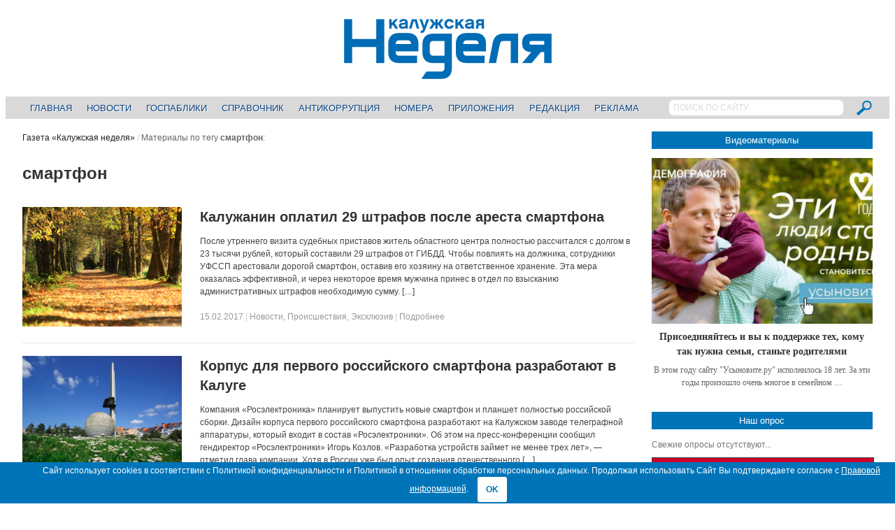

--- FILE ---
content_type: text/html; charset=UTF-8
request_url: https://nedelya40.ru/tags/smartfon/
body_size: 12612
content:
<!DOCTYPE html>
<!--[if IE 7]>
<html class="ie ie7 no-js" lang="ru-RU">
<![endif]-->
<!--[if IE 8]>
<html class="ie ie8 no-js" lang="ru-RU">
<![endif]-->
<!--[if !(IE 7) | !(IE 8)  ]><!-->
<html class="no-js" lang="ru-RU">
<!--<![endif]-->
<head>

<!-- Yandex.Metrika counter -->
<script type="text/javascript" > (function(m,e,t,r,i,k,a){m[i]=m[i]||function(){(m[i].a=m[i].a||[]).push(arguments)}; m[i].l=1*new Date();k=e.createElement(t),a=e.getElementsByTagName(t)[0],k.async=1,k.src=r,a.parentNode.insertBefore(k,a)}) (window, document, "script", "https://mc.yandex.ru/metrika/tag.js", "ym"); ym(22682836, "init", { clickmap:true, trackLinks:true, accurateTrackBounce:true, webvisor:true }); </script> <noscript><div><img src="https://mc.yandex.ru/watch/22682836" style="position:absolute; left:-9999px;" alt="" /></div></noscript>
<!-- /Yandex.Metrika counter -->

<!--LiveInternet counter-->
<script>
new Image().src = "//counter.yadro.ru/hit?r"+
escape(document.referrer)+((typeof(screen)=="undefined")?"":
";s"+screen.width+"*"+screen.height+"*"+(screen.colorDepth?
screen.colorDepth:screen.pixelDepth))+";u"+escape(document.URL)+
";h"+escape(document.title.substring(0,150))+
";"+Math.random();
</script>
<!--/LiveInternet-->

<!--StatMedia counter-->
<script type="text/javascript">
	(function (w, d, c) {
		(w[c] = w[c] || []).push(function () {
			try {
				w.statmedia = new StatMedia({ 'id': 51592 });
			} catch ( e ) {}
		});
		var p = d.createElement('script');
		p.type = 'text/javascript';
		p.async = true;
		p.src = 'https://stat.media/sm.js';
		var s = d.getElementsByTagName('script')[0];
		s.parentNode.insertBefore(p, s);
	})(window, document, '__statmedia_callbacks');
</script>
<!--/StatMedia counter-->

<meta charset="UTF-8" />
<meta name="viewport" content="width=device-width, initial-scale=1, maximum-scale=1" />
<title>смартфон &mdash; Газета «Калужская неделя»</title>
<link rel="profile" href="http://gmpg.org/xfn/11" />
<link rel="pingback" href="https://nedelya40.ru/xmlrpc.php" />
<link rel="shortcut icon" href="/wp-content/themes/newsplus/images/favicon.svg" type="image/x-icon">
<link rel="image_src" href="https://nedelya40.ru/wp-content/uploads/2022/08/1661174982361.png" /><link rel="apple-touch-icon" href="https://nedelya40.ru/wp-content/uploads/2022/08/1661174982361.png" /><meta name='robots' content='index, follow, max-image-preview:large, max-snippet:-1, max-video-preview:-1' />

	<!-- This site is optimized with the Yoast SEO plugin v20.8 - https://yoast.com/wordpress/plugins/seo/ -->
	<link rel="canonical" href="https://nedelya40.ru/tags/smartfon/" />
	<meta property="og:locale" content="ru_RU" />
	<meta property="og:type" content="article" />
	<meta property="og:title" content="смартфон &mdash; Газета «Калужская неделя»" />
	<meta property="og:url" content="https://nedelya40.ru/tags/smartfon/" />
	<meta property="og:site_name" content="Газета «Калужская неделя»" />
	<meta property="og:image" content="http://nedelya40.ru/wp-content/uploads/2016/05/dfc1008286e291c38254.jpg" />
	<script type="application/ld+json" class="yoast-schema-graph">{"@context":"https://schema.org","@graph":[{"@type":"CollectionPage","@id":"https://nedelya40.ru/tags/smartfon/","url":"https://nedelya40.ru/tags/smartfon/","name":"смартфон &mdash; Газета «Калужская неделя»","isPartOf":{"@id":"https://nedelya40.ru/#website"},"primaryImageOfPage":{"@id":"https://nedelya40.ru/tags/smartfon/#primaryimage"},"image":{"@id":"https://nedelya40.ru/tags/smartfon/#primaryimage"},"thumbnailUrl":"https://nedelya40.ru/wp-content/uploads/2022/08/1661174982361.png","inLanguage":"ru-RU"},{"@type":"ImageObject","inLanguage":"ru-RU","@id":"https://nedelya40.ru/tags/smartfon/#primaryimage","url":"https://nedelya40.ru/wp-content/uploads/2022/08/1661174982361.png","contentUrl":"https://nedelya40.ru/wp-content/uploads/2022/08/1661174982361.png","width":1315,"height":895},{"@type":"WebSite","@id":"https://nedelya40.ru/#website","url":"https://nedelya40.ru/","name":"Газета «Калужская неделя»","description":"","potentialAction":[{"@type":"SearchAction","target":{"@type":"EntryPoint","urlTemplate":"https://nedelya40.ru/?s={search_term_string}"},"query-input":"required name=search_term_string"}],"inLanguage":"ru-RU"}]}</script>
	<!-- / Yoast SEO plugin. -->


<link rel="alternate" type="application/rss+xml" title="Газета «Калужская неделя» &raquo; Лента" href="https://nedelya40.ru/feed/" />
<link rel="alternate" type="application/rss+xml" title="Газета «Калужская неделя» &raquo; Лента комментариев" href="https://nedelya40.ru/comments/feed/" />
<link rel="alternate" type="application/rss+xml" title="Газета «Калужская неделя» &raquo; Лента метки смартфон" href="https://nedelya40.ru/tags/smartfon/feed/" />
<script type="text/javascript">
/* <![CDATA[ */
window._wpemojiSettings = {"baseUrl":"https:\/\/s.w.org\/images\/core\/emoji\/15.0.3\/72x72\/","ext":".png","svgUrl":"https:\/\/s.w.org\/images\/core\/emoji\/15.0.3\/svg\/","svgExt":".svg","source":{"concatemoji":"https:\/\/nedelya40.ru\/wp-includes\/js\/wp-emoji-release.min.js?ver=6.6.4"}};
/*! This file is auto-generated */
!function(i,n){var o,s,e;function c(e){try{var t={supportTests:e,timestamp:(new Date).valueOf()};sessionStorage.setItem(o,JSON.stringify(t))}catch(e){}}function p(e,t,n){e.clearRect(0,0,e.canvas.width,e.canvas.height),e.fillText(t,0,0);var t=new Uint32Array(e.getImageData(0,0,e.canvas.width,e.canvas.height).data),r=(e.clearRect(0,0,e.canvas.width,e.canvas.height),e.fillText(n,0,0),new Uint32Array(e.getImageData(0,0,e.canvas.width,e.canvas.height).data));return t.every(function(e,t){return e===r[t]})}function u(e,t,n){switch(t){case"flag":return n(e,"\ud83c\udff3\ufe0f\u200d\u26a7\ufe0f","\ud83c\udff3\ufe0f\u200b\u26a7\ufe0f")?!1:!n(e,"\ud83c\uddfa\ud83c\uddf3","\ud83c\uddfa\u200b\ud83c\uddf3")&&!n(e,"\ud83c\udff4\udb40\udc67\udb40\udc62\udb40\udc65\udb40\udc6e\udb40\udc67\udb40\udc7f","\ud83c\udff4\u200b\udb40\udc67\u200b\udb40\udc62\u200b\udb40\udc65\u200b\udb40\udc6e\u200b\udb40\udc67\u200b\udb40\udc7f");case"emoji":return!n(e,"\ud83d\udc26\u200d\u2b1b","\ud83d\udc26\u200b\u2b1b")}return!1}function f(e,t,n){var r="undefined"!=typeof WorkerGlobalScope&&self instanceof WorkerGlobalScope?new OffscreenCanvas(300,150):i.createElement("canvas"),a=r.getContext("2d",{willReadFrequently:!0}),o=(a.textBaseline="top",a.font="600 32px Arial",{});return e.forEach(function(e){o[e]=t(a,e,n)}),o}function t(e){var t=i.createElement("script");t.src=e,t.defer=!0,i.head.appendChild(t)}"undefined"!=typeof Promise&&(o="wpEmojiSettingsSupports",s=["flag","emoji"],n.supports={everything:!0,everythingExceptFlag:!0},e=new Promise(function(e){i.addEventListener("DOMContentLoaded",e,{once:!0})}),new Promise(function(t){var n=function(){try{var e=JSON.parse(sessionStorage.getItem(o));if("object"==typeof e&&"number"==typeof e.timestamp&&(new Date).valueOf()<e.timestamp+604800&&"object"==typeof e.supportTests)return e.supportTests}catch(e){}return null}();if(!n){if("undefined"!=typeof Worker&&"undefined"!=typeof OffscreenCanvas&&"undefined"!=typeof URL&&URL.createObjectURL&&"undefined"!=typeof Blob)try{var e="postMessage("+f.toString()+"("+[JSON.stringify(s),u.toString(),p.toString()].join(",")+"));",r=new Blob([e],{type:"text/javascript"}),a=new Worker(URL.createObjectURL(r),{name:"wpTestEmojiSupports"});return void(a.onmessage=function(e){c(n=e.data),a.terminate(),t(n)})}catch(e){}c(n=f(s,u,p))}t(n)}).then(function(e){for(var t in e)n.supports[t]=e[t],n.supports.everything=n.supports.everything&&n.supports[t],"flag"!==t&&(n.supports.everythingExceptFlag=n.supports.everythingExceptFlag&&n.supports[t]);n.supports.everythingExceptFlag=n.supports.everythingExceptFlag&&!n.supports.flag,n.DOMReady=!1,n.readyCallback=function(){n.DOMReady=!0}}).then(function(){return e}).then(function(){var e;n.supports.everything||(n.readyCallback(),(e=n.source||{}).concatemoji?t(e.concatemoji):e.wpemoji&&e.twemoji&&(t(e.twemoji),t(e.wpemoji)))}))}((window,document),window._wpemojiSettings);
/* ]]> */
</script>
<link rel='stylesheet' id='newsplus-shortcodes-css' href='https://nedelya40.ru/wp-content/plugins/newsplus-shortcodes/assets/css/newsplus-shortcodes.css?ver=6.6.4' type='text/css' media='all' />
<style id='wp-emoji-styles-inline-css' type='text/css'>

	img.wp-smiley, img.emoji {
		display: inline !important;
		border: none !important;
		box-shadow: none !important;
		height: 1em !important;
		width: 1em !important;
		margin: 0 0.07em !important;
		vertical-align: -0.1em !important;
		background: none !important;
		padding: 0 !important;
	}
</style>
<link rel='stylesheet' id='wp-block-library-css' href='https://nedelya40.ru/wp-includes/css/dist/block-library/style.min.css?ver=6.6.4' type='text/css' media='all' />
<style id='classic-theme-styles-inline-css' type='text/css'>
/*! This file is auto-generated */
.wp-block-button__link{color:#fff;background-color:#32373c;border-radius:9999px;box-shadow:none;text-decoration:none;padding:calc(.667em + 2px) calc(1.333em + 2px);font-size:1.125em}.wp-block-file__button{background:#32373c;color:#fff;text-decoration:none}
</style>
<style id='global-styles-inline-css' type='text/css'>
:root{--wp--preset--aspect-ratio--square: 1;--wp--preset--aspect-ratio--4-3: 4/3;--wp--preset--aspect-ratio--3-4: 3/4;--wp--preset--aspect-ratio--3-2: 3/2;--wp--preset--aspect-ratio--2-3: 2/3;--wp--preset--aspect-ratio--16-9: 16/9;--wp--preset--aspect-ratio--9-16: 9/16;--wp--preset--color--black: #000000;--wp--preset--color--cyan-bluish-gray: #abb8c3;--wp--preset--color--white: #ffffff;--wp--preset--color--pale-pink: #f78da7;--wp--preset--color--vivid-red: #cf2e2e;--wp--preset--color--luminous-vivid-orange: #ff6900;--wp--preset--color--luminous-vivid-amber: #fcb900;--wp--preset--color--light-green-cyan: #7bdcb5;--wp--preset--color--vivid-green-cyan: #00d084;--wp--preset--color--pale-cyan-blue: #8ed1fc;--wp--preset--color--vivid-cyan-blue: #0693e3;--wp--preset--color--vivid-purple: #9b51e0;--wp--preset--gradient--vivid-cyan-blue-to-vivid-purple: linear-gradient(135deg,rgba(6,147,227,1) 0%,rgb(155,81,224) 100%);--wp--preset--gradient--light-green-cyan-to-vivid-green-cyan: linear-gradient(135deg,rgb(122,220,180) 0%,rgb(0,208,130) 100%);--wp--preset--gradient--luminous-vivid-amber-to-luminous-vivid-orange: linear-gradient(135deg,rgba(252,185,0,1) 0%,rgba(255,105,0,1) 100%);--wp--preset--gradient--luminous-vivid-orange-to-vivid-red: linear-gradient(135deg,rgba(255,105,0,1) 0%,rgb(207,46,46) 100%);--wp--preset--gradient--very-light-gray-to-cyan-bluish-gray: linear-gradient(135deg,rgb(238,238,238) 0%,rgb(169,184,195) 100%);--wp--preset--gradient--cool-to-warm-spectrum: linear-gradient(135deg,rgb(74,234,220) 0%,rgb(151,120,209) 20%,rgb(207,42,186) 40%,rgb(238,44,130) 60%,rgb(251,105,98) 80%,rgb(254,248,76) 100%);--wp--preset--gradient--blush-light-purple: linear-gradient(135deg,rgb(255,206,236) 0%,rgb(152,150,240) 100%);--wp--preset--gradient--blush-bordeaux: linear-gradient(135deg,rgb(254,205,165) 0%,rgb(254,45,45) 50%,rgb(107,0,62) 100%);--wp--preset--gradient--luminous-dusk: linear-gradient(135deg,rgb(255,203,112) 0%,rgb(199,81,192) 50%,rgb(65,88,208) 100%);--wp--preset--gradient--pale-ocean: linear-gradient(135deg,rgb(255,245,203) 0%,rgb(182,227,212) 50%,rgb(51,167,181) 100%);--wp--preset--gradient--electric-grass: linear-gradient(135deg,rgb(202,248,128) 0%,rgb(113,206,126) 100%);--wp--preset--gradient--midnight: linear-gradient(135deg,rgb(2,3,129) 0%,rgb(40,116,252) 100%);--wp--preset--font-size--small: 13px;--wp--preset--font-size--medium: 20px;--wp--preset--font-size--large: 36px;--wp--preset--font-size--x-large: 42px;--wp--preset--spacing--20: 0.44rem;--wp--preset--spacing--30: 0.67rem;--wp--preset--spacing--40: 1rem;--wp--preset--spacing--50: 1.5rem;--wp--preset--spacing--60: 2.25rem;--wp--preset--spacing--70: 3.38rem;--wp--preset--spacing--80: 5.06rem;--wp--preset--shadow--natural: 6px 6px 9px rgba(0, 0, 0, 0.2);--wp--preset--shadow--deep: 12px 12px 50px rgba(0, 0, 0, 0.4);--wp--preset--shadow--sharp: 6px 6px 0px rgba(0, 0, 0, 0.2);--wp--preset--shadow--outlined: 6px 6px 0px -3px rgba(255, 255, 255, 1), 6px 6px rgba(0, 0, 0, 1);--wp--preset--shadow--crisp: 6px 6px 0px rgba(0, 0, 0, 1);}:where(.is-layout-flex){gap: 0.5em;}:where(.is-layout-grid){gap: 0.5em;}body .is-layout-flex{display: flex;}.is-layout-flex{flex-wrap: wrap;align-items: center;}.is-layout-flex > :is(*, div){margin: 0;}body .is-layout-grid{display: grid;}.is-layout-grid > :is(*, div){margin: 0;}:where(.wp-block-columns.is-layout-flex){gap: 2em;}:where(.wp-block-columns.is-layout-grid){gap: 2em;}:where(.wp-block-post-template.is-layout-flex){gap: 1.25em;}:where(.wp-block-post-template.is-layout-grid){gap: 1.25em;}.has-black-color{color: var(--wp--preset--color--black) !important;}.has-cyan-bluish-gray-color{color: var(--wp--preset--color--cyan-bluish-gray) !important;}.has-white-color{color: var(--wp--preset--color--white) !important;}.has-pale-pink-color{color: var(--wp--preset--color--pale-pink) !important;}.has-vivid-red-color{color: var(--wp--preset--color--vivid-red) !important;}.has-luminous-vivid-orange-color{color: var(--wp--preset--color--luminous-vivid-orange) !important;}.has-luminous-vivid-amber-color{color: var(--wp--preset--color--luminous-vivid-amber) !important;}.has-light-green-cyan-color{color: var(--wp--preset--color--light-green-cyan) !important;}.has-vivid-green-cyan-color{color: var(--wp--preset--color--vivid-green-cyan) !important;}.has-pale-cyan-blue-color{color: var(--wp--preset--color--pale-cyan-blue) !important;}.has-vivid-cyan-blue-color{color: var(--wp--preset--color--vivid-cyan-blue) !important;}.has-vivid-purple-color{color: var(--wp--preset--color--vivid-purple) !important;}.has-black-background-color{background-color: var(--wp--preset--color--black) !important;}.has-cyan-bluish-gray-background-color{background-color: var(--wp--preset--color--cyan-bluish-gray) !important;}.has-white-background-color{background-color: var(--wp--preset--color--white) !important;}.has-pale-pink-background-color{background-color: var(--wp--preset--color--pale-pink) !important;}.has-vivid-red-background-color{background-color: var(--wp--preset--color--vivid-red) !important;}.has-luminous-vivid-orange-background-color{background-color: var(--wp--preset--color--luminous-vivid-orange) !important;}.has-luminous-vivid-amber-background-color{background-color: var(--wp--preset--color--luminous-vivid-amber) !important;}.has-light-green-cyan-background-color{background-color: var(--wp--preset--color--light-green-cyan) !important;}.has-vivid-green-cyan-background-color{background-color: var(--wp--preset--color--vivid-green-cyan) !important;}.has-pale-cyan-blue-background-color{background-color: var(--wp--preset--color--pale-cyan-blue) !important;}.has-vivid-cyan-blue-background-color{background-color: var(--wp--preset--color--vivid-cyan-blue) !important;}.has-vivid-purple-background-color{background-color: var(--wp--preset--color--vivid-purple) !important;}.has-black-border-color{border-color: var(--wp--preset--color--black) !important;}.has-cyan-bluish-gray-border-color{border-color: var(--wp--preset--color--cyan-bluish-gray) !important;}.has-white-border-color{border-color: var(--wp--preset--color--white) !important;}.has-pale-pink-border-color{border-color: var(--wp--preset--color--pale-pink) !important;}.has-vivid-red-border-color{border-color: var(--wp--preset--color--vivid-red) !important;}.has-luminous-vivid-orange-border-color{border-color: var(--wp--preset--color--luminous-vivid-orange) !important;}.has-luminous-vivid-amber-border-color{border-color: var(--wp--preset--color--luminous-vivid-amber) !important;}.has-light-green-cyan-border-color{border-color: var(--wp--preset--color--light-green-cyan) !important;}.has-vivid-green-cyan-border-color{border-color: var(--wp--preset--color--vivid-green-cyan) !important;}.has-pale-cyan-blue-border-color{border-color: var(--wp--preset--color--pale-cyan-blue) !important;}.has-vivid-cyan-blue-border-color{border-color: var(--wp--preset--color--vivid-cyan-blue) !important;}.has-vivid-purple-border-color{border-color: var(--wp--preset--color--vivid-purple) !important;}.has-vivid-cyan-blue-to-vivid-purple-gradient-background{background: var(--wp--preset--gradient--vivid-cyan-blue-to-vivid-purple) !important;}.has-light-green-cyan-to-vivid-green-cyan-gradient-background{background: var(--wp--preset--gradient--light-green-cyan-to-vivid-green-cyan) !important;}.has-luminous-vivid-amber-to-luminous-vivid-orange-gradient-background{background: var(--wp--preset--gradient--luminous-vivid-amber-to-luminous-vivid-orange) !important;}.has-luminous-vivid-orange-to-vivid-red-gradient-background{background: var(--wp--preset--gradient--luminous-vivid-orange-to-vivid-red) !important;}.has-very-light-gray-to-cyan-bluish-gray-gradient-background{background: var(--wp--preset--gradient--very-light-gray-to-cyan-bluish-gray) !important;}.has-cool-to-warm-spectrum-gradient-background{background: var(--wp--preset--gradient--cool-to-warm-spectrum) !important;}.has-blush-light-purple-gradient-background{background: var(--wp--preset--gradient--blush-light-purple) !important;}.has-blush-bordeaux-gradient-background{background: var(--wp--preset--gradient--blush-bordeaux) !important;}.has-luminous-dusk-gradient-background{background: var(--wp--preset--gradient--luminous-dusk) !important;}.has-pale-ocean-gradient-background{background: var(--wp--preset--gradient--pale-ocean) !important;}.has-electric-grass-gradient-background{background: var(--wp--preset--gradient--electric-grass) !important;}.has-midnight-gradient-background{background: var(--wp--preset--gradient--midnight) !important;}.has-small-font-size{font-size: var(--wp--preset--font-size--small) !important;}.has-medium-font-size{font-size: var(--wp--preset--font-size--medium) !important;}.has-large-font-size{font-size: var(--wp--preset--font-size--large) !important;}.has-x-large-font-size{font-size: var(--wp--preset--font-size--x-large) !important;}
:where(.wp-block-post-template.is-layout-flex){gap: 1.25em;}:where(.wp-block-post-template.is-layout-grid){gap: 1.25em;}
:where(.wp-block-columns.is-layout-flex){gap: 2em;}:where(.wp-block-columns.is-layout-grid){gap: 2em;}
:root :where(.wp-block-pullquote){font-size: 1.5em;line-height: 1.6;}
</style>
<link rel='stylesheet' id='contact-form-7-css' href='https://nedelya40.ru/wp-content/plugins/contact-form-7/includes/css/styles.css?ver=5.7.6' type='text/css' media='all' />
<link rel='stylesheet' id='cookie-bar-css-css' href='https://nedelya40.ru/wp-content/plugins/cookie-bar/css/cookie-bar.css?ver=6.6.4' type='text/css' media='all' />
<link rel='stylesheet' id='wp-polls-css' href='https://nedelya40.ru/wp-content/plugins/wp-polls/polls-css.css?ver=2.77.2' type='text/css' media='all' />
<style id='wp-polls-inline-css' type='text/css'>
.wp-polls .pollbar {
	margin: 1px;
	font-size: 4px;
	line-height: 6px;
	height: 6px;
	background: #0074B8;
	border: 1px solid #0074B8;
}

</style>
<link rel='stylesheet' id='fancybox-css' href='https://nedelya40.ru/wp-content/plugins/easy-fancybox/fancybox/1.5.4/jquery.fancybox.min.css?ver=6.6.4' type='text/css' media='screen' />
<link rel='stylesheet' id='newsplus-style-css' href='https://nedelya40.ru/wp-content/themes/newsplus/style.css?ver=6.6.4' type='text/css' media='all' />
<!--[if lt IE 9]>
<link rel='stylesheet' id='newsplus-ie-css' href='https://nedelya40.ru/wp-content/themes/newsplus/css/ie.css?ver=6.6.4' type='text/css' media='all' />
<![endif]-->
<link rel='stylesheet' id='newsplus-responsive-css' href='https://nedelya40.ru/wp-content/themes/newsplus/responsive.css?ver=6.6.4' type='text/css' media='all' />
<link rel='stylesheet' id='prettyphoto-css' href='https://nedelya40.ru/wp-content/themes/newsplus/css/prettyPhoto.css?ver=6.6.4' type='text/css' media='all' />
<link rel='stylesheet' id='newsplus-user-css' href='https://nedelya40.ru/wp-content/themes/newsplus/user.css?ver=20260118' type='text/css' media='all' />
<script type="text/javascript" src="https://nedelya40.ru/wp-includes/js/jquery/jquery.min.js?ver=3.7.1" id="jquery-core-js"></script>
<script type="text/javascript" src="https://nedelya40.ru/wp-includes/js/jquery/jquery-migrate.min.js?ver=3.4.1" id="jquery-migrate-js"></script>
<script type="text/javascript" src="https://nedelya40.ru/wp-content/plugins/cookie-bar/js/cookie-bar.js?ver=1768696846" id="cookie-bar-js-js"></script>
<link rel="https://api.w.org/" href="https://nedelya40.ru/wp-json/" /><link rel="alternate" title="JSON" type="application/json" href="https://nedelya40.ru/wp-json/wp/v2/tags/2705" /><link rel="EditURI" type="application/rsd+xml" title="RSD" href="https://nedelya40.ru/xmlrpc.php?rsd" />
<meta name="generator" content="WordPress 6.6.4" />
<!--[if lt IE 9]>
<script src="https://html5shim.googlecode.com/svn/trunk/html5.js"></script>
<![endif]-->
</head>
<body class="archive tag tag-smartfon tag-2705 is-stretched">
	    <div id="page" class="hfeed site clear">
            <header id="header" class="site-header" role="banner">
            <div class="wrap full-width clear">
			
<div class="column full text-center">
	<h3 class="site-title"><a href="https://nedelya40.ru/" title="Газета «Калужская неделя»" rel="home"><img src="/wp-content/themes/newsplus/images/nedelya40_logo.png" alt="Газета «Калужская неделя»" title="Газета «Калужская неделя»" /></a>
			</h3></div><!-- .column full -->            </div><!-- #header .wrap -->
        </header><!-- #header -->
                        <nav id="responsive-menu">
                <h3 id="menu-button-1" class="menu-button">Выберите пункт меню<span class="toggle-icon"><span class="bar-1"></span><span class="bar-2"></span><span class="bar-3"></span></span></h3>
                </nav>
                    <nav id="main-nav" class="primary-nav" role="navigation">
            <div class="wrap">
				<div class="searchbox">
					<form role="search" method="get" id="searchform" action="/index.php">
						<input type="text" value="ПОИСК ПО САЙТУ" name="s" id="s" onblur="if(this.value == '')
						{this.value = 'ПОИСК ПО САЙТУ'; this.style.color = '#D9D9D9';}" onfocus="if(this.value == 'ПОИСК ПО САЙТУ')
						{this.value = ''; this.style.color = '#000';}">
						<input type="image" src="/wp-content/themes/newsplus/images/search_btn.png" name="submit">
					</form>
				</div>
                <ul id="menu-glavnoe-menyu" class="nav-menu clear"><li id="menu-item-245" class="menu-item menu-item-type-post_type menu-item-object-page menu-item-home menu-item-245"><a href="https://nedelya40.ru/">Главная</a></li>
<li id="menu-item-344" class="menu-item menu-item-type-post_type menu-item-object-page menu-item-344"><a href="https://nedelya40.ru/news/">Новости</a></li>
<li id="menu-item-222368" class="menu-item menu-item-type-custom menu-item-object-custom menu-item-222368"><a href="https://nedelya40.ru/gospabliki/">Госпаблики</a></li>
<li id="menu-item-14639" class="menu-item menu-item-type-post_type menu-item-object-page menu-item-14639"><a href="https://nedelya40.ru/spravochnik_kaluzhanina/">Справочник</a></li>
<li id="menu-item-102176" class="menu-item menu-item-type-custom menu-item-object-custom menu-item-102176"><a href="https://nedelya40.ru/stop-korrupt/">Антикоррупция</a></li>
<li id="menu-item-248" class="menu-item menu-item-type-post_type menu-item-object-page menu-item-248"><a href="https://nedelya40.ru/arhiv_nomerov/">Номера</a></li>
<li id="menu-item-370" class="menu-item menu-item-type-post_type menu-item-object-page menu-item-370"><a href="https://nedelya40.ru/prilozheniya/">Приложения</a></li>
<li id="menu-item-247" class="menu-item menu-item-type-post_type menu-item-object-page menu-item-247"><a href="https://nedelya40.ru/redaktsiya/">Редакция</a></li>
<li id="menu-item-246" class="menu-item menu-item-type-post_type menu-item-object-page menu-item-246"><a href="https://nedelya40.ru/reklamodatelyam/">Реклама</a></li>
</ul>            </div><!-- .primary-nav .wrap -->
        </nav><!-- #main-nav -->
                <div id="main">
        <div class="wrap clear"><div id="primary" class="site-content">
    <div id="content" role="main">
		<div class="breadcrumbs"><a href="https://nedelya40.ru">Газета «Калужская неделя»</a> <span class="sep"> / </span> <span class="current">Материалы по тегу <strong>смартфон</strong>:</span></div>		<h1 class="section-title">смартфон</h1>
		<div class="section-description"> </div>
		    <article id="post-36450" class="entry-list clear post-36450 post type-post status-publish format-standard has-post-thumbnail hentry category-novosti category-proisshestviya category-exclusive tag-smartfon tag-ufssp">
		    <div class="entry-list-left">
    <div class="entry-thumb"><a href="https://nedelya40.ru/kaluzhanin-oplatil-29-shtrafov-posle-aresta-smartfona_36450/" title="Калужанин оплатил 29 штрафов после ареста смартфона"><img src="https://nedelya40.ru/wp-content/uploads/2022/08/1661174982361-400x300.png" alt="Калужанин оплатил 29 штрафов после ареста смартфона" title="Калужанин оплатил 29 штрафов после ареста смартфона"/></a></div>    </div><!-- .entry-list-left -->
<div class="entry-list-right">        <h2 class="entry-title"><a href="https://nedelya40.ru/kaluzhanin-oplatil-29-shtrafov-posle-aresta-smartfona_36450/" title="Калужанин оплатил 29 штрафов после ареста смартфона">Калужанин оплатил 29 штрафов после ареста смартфона</a></h2>
        <p class="post-excerpt">
            После утреннего визита судебных приставов житель областного центра полностью рассчитался с долгом в 23 тысячи рублей, который составили 29 штрафов от ГИБДД. Чтобы повлиять на должника, сотрудники УФССП арестовали дорогой смартфон, оставив его хозяину на ответственное хранение. Эта мера оказалась эффективной, и через некоторое время мужчина принес в отдел по взысканию административных штрафов необходимую сумму. [&hellip;]        </p>
                    <aside id="meta-36450" class="entry-meta list"><a href="https://nedelya40.ru/kaluzhanin-oplatil-29-shtrafov-posle-aresta-smartfona_36450/" title="16:53" class="post-time"><time class="entry-date" datetime="2017-02-15T16:53:01+03:00">15.02.2017</time></a><span class="sep category-sep"> |  </span><span class="post-category"><a href="https://nedelya40.ru/novosti/" rel="tag">Новости</a>, <a href="https://nedelya40.ru/novosti/proisshestviya/" rel="tag">Происшествия</a>, <a href="https://nedelya40.ru/exclusive/" rel="tag">Эксклюзив</a></span> <span class="sep"> | </span><a href="https://nedelya40.ru/kaluzhanin-oplatil-29-shtrafov-posle-aresta-smartfona_36450/" title="Read full post">Подробнее</a></aside>
                </div><!-- .entry-list-right -->
    </article><!-- #post-36450 -->
    <article id="post-18089" class="entry-list clear post-18089 post type-post status-publish format-standard has-post-thumbnail hentry category-novosti category-exclusive tag-kzta tag-smartfon">
		    <div class="entry-list-left">
    <div class="entry-thumb"><a href="https://nedelya40.ru/korpus-dlya-pervogo-rossijskogo-smartfona-razrabotayut-v-kaluge_18089/" title="Корпус для первого российского смартфона разработают в Калуге"><img src="https://nedelya40.ru/wp-content/uploads/2022/08/1661175034928-400x300.png" alt="Корпус для первого российского смартфона разработают в Калуге" title="Корпус для первого российского смартфона разработают в Калуге"/></a></div>    </div><!-- .entry-list-left -->
<div class="entry-list-right">        <h2 class="entry-title"><a href="https://nedelya40.ru/korpus-dlya-pervogo-rossijskogo-smartfona-razrabotayut-v-kaluge_18089/" title="Корпус для первого российского смартфона разработают в Калуге">Корпус для первого российского смартфона разработают в Калуге</a></h2>
        <p class="post-excerpt">
            Компания «Росэлектроника» планирует выпустить новые смартфон и планшет полностью российской сборки. Дизайн корпуса первого российского смартфона разработают на Калужском заводе телеграфной аппаратуры, который входит в состав &#171;Росэлектроники&#187;. Об этом на пресс-конференции сообщил гендиректор «Росэлектроники» Игорь Козлов. &#171;Разработка устройств займет не менее трех лет&#187;, &#8212; отметил глава компании. Хотя в России уже был опыт создания отечественного [&hellip;]        </p>
                    <aside id="meta-18089" class="entry-meta list"><a href="https://nedelya40.ru/korpus-dlya-pervogo-rossijskogo-smartfona-razrabotayut-v-kaluge_18089/" title="15:31" class="post-time"><time class="entry-date" datetime="2016-03-17T15:31:09+03:00">17.03.2016</time></a><span class="sep category-sep"> |  </span><span class="post-category"><a href="https://nedelya40.ru/novosti/" rel="tag">Новости</a>, <a href="https://nedelya40.ru/exclusive/" rel="tag">Эксклюзив</a></span> <span class="sep"> | </span><a href="https://nedelya40.ru/korpus-dlya-pervogo-rossijskogo-smartfona-razrabotayut-v-kaluge_18089/" title="Read full post">Подробнее</a></aside>
                </div><!-- .entry-list-right -->
    </article><!-- #post-18089 -->
    </div><!-- #content -->
</div><!-- #primary -->
<div id="sidebar" class="widget-area" role="complementary">
<aside id="block-2" class="widget widget_block"><span class="block-title"><a href="/kn_video/">Видеоматериалы</a></span>
<div class="nedelya-video-of-week"><div class="one-col post-241850 entry-grid"><div class="post-thumb"><a href="https://nedelya40.ru/https-usynovite-rf_241850/" title="Присоединяйтесь и вы к поддержке тех, кому так нужна семья, станьте родителями"><img decoding="async" src="https://nedelya40.ru/wp-content/uploads/2024/07/1721998224399-400x300.jpg" alt="Присоединяйтесь и вы к поддержке тех, кому так нужна семья, станьте родителями" title="Присоединяйтесь и вы к поддержке тех, кому так нужна семья, станьте родителями"/></a></div><div class="entry-content "><h3><a href="https://nedelya40.ru/https-usynovite-rf_241850/" title="Присоединяйтесь и вы к поддержке тех, кому так нужна семья, станьте родителями">Присоединяйтесь и вы к поддержке тех, кому так нужна семья, станьте родителями</a></h3><p class="post-excerpt">В этом году сайту "Усыновите.ру" исполнилось 18 лет.


За эти годы произошло очень многое в семейном &hellip;</p></div></div></div></aside><aside id="block-4" class="widget widget_block"><span class="block-title">Наш опрос</span>
<div class="nedelya-last-poll">Свежие опросы отсутствуют...</div></aside><aside id="block-9" class="widget widget_block"><div style="position: relative; display: block; margin: 0 auto; text-align: center;">
	<a href="https://russia.ru/">
		<img decoding="async" style="border: 1px solid #444;" src="/wp-content/uploads/2024/12/1733757065446.png">
	</a>
</div></aside><aside id="block-8" class="widget widget_block"><div style="position: relative; display: block; margin: 0 auto; text-align: center;">
	<a href="https://pobeda.onf.ru/">
		<img decoding="async" style="border: 1px solid #444;" src="/wp-content/uploads/2024/10/1728374663725.jpg">
	</a>
</div></aside><aside id="block-5" class="widget widget_block"><div style="margin-top: 1em; padding-top: 1em; border-top: 1px dashed #D9D9D9; position: relative; display: block; margin: 2em auto 0; text-align: center;">
	<a href="http://www.kaluga.ru/vacancy/description/2/index_id2.html" target="_blank">
		<img decoding="async" title="Ростелеком Калуга" src="/wp-content/uploads/2019/04/33017b5288c82aac5e7b.png">
	</a>
</div></aside></div><!-- #sidebar -->    </div><!-- #main .wrap -->
</div><!-- #main -->
<footer id="footer" role="contentinfo">
    <div class="wrap clear">
        <div class="notes-left">© 2017 «Калужская неделя».
<br>
Все права на изображения и тексты принадлежат МБУ «Редакция газеты «Калужская неделя».
<br>
При полном или частичном копировании ссылка на сайт обязательна.
<br>
<a href="/legal/">Правовая информация, политика конфиденциальности и в отношении обработки персональных данных</a>.
<br>
<strong>18+</strong></div><!-- .notes-left -->
        <div class="notes-right">Сайт зарегистрирован в качестве сетевого издания Федеральной службой по надзору в сфере связи, информационных технологий и массовых коммуникаций 26.10.2017.<br>
Свидетельство о регистрации ЭЛ № ФС77-71443<br>
Учредитель: Муниципальное бюджетное учреждение «Редакция газеты «Калужская неделя»<br>
Главный редактор: Амбарцумян А. Ю. / Электронный адрес редакции: nedelya_kaluga@adm.kaluga.ru / Телефон редакции: 400-424</div><!-- .notes-right -->
    </div><!-- #footer wrap -->
</footer><!-- #footer -->
</div> <!-- #page -->
        <style type="text/css" >
                            button#euCookieAcceptWP { color : #0074b8; }
                            #eu-cookie-bar { background-color : #0074b8; }
                            #eu-cookie-bar , #eu-cookie-bar a { color : #ffffff; }
            



        </style>
    <!-- Cookie Bar -->
<div id="eu-cookie-bar">Сайт использует cookies в соответствии с Политикой конфиденциальности и Политикой в отношении обработки персональных данных. Продолжая использовать Сайт Вы подтверждаете согласие с <a href="/legal/">Правовой информацией</a>. <button id="euCookieAcceptWP"  style="background:#ffffff;"  onclick="euSetCookie('euCookiesAcc', true, 30); euAcceptCookiesWP();">OK</button></div>
<!-- End Cookie Bar -->
<script type="text/javascript" src="https://nedelya40.ru/wp-includes/js/jquery/ui/core.min.js?ver=1.13.3" id="jquery-ui-core-js"></script>
<script type="text/javascript" src="https://nedelya40.ru/wp-includes/js/jquery/ui/tabs.min.js?ver=1.13.3" id="jquery-ui-tabs-js"></script>
<script type="text/javascript" src="https://nedelya40.ru/wp-includes/js/jquery/ui/accordion.min.js?ver=1.13.3" id="jquery-ui-accordion-js"></script>
<script type="text/javascript" src="https://nedelya40.ru/wp-content/plugins/newsplus-shortcodes/assets/js/custom.js?ver=6.6.4" id="newsplus-custom-js-js"></script>
<script type="text/javascript" src="https://nedelya40.ru/wp-content/plugins/newsplus-shortcodes/assets/js/jquery.easing.min.js?ver=6.6.4" id="jq-easing-js"></script>
<script type="text/javascript" src="https://nedelya40.ru/wp-content/plugins/newsplus-shortcodes/assets/js/froogaloop2.min.js?ver=6.6.4" id="jq-froogaloop-js"></script>
<script type="text/javascript" src="https://nedelya40.ru/wp-content/plugins/newsplus-shortcodes/assets/js/jquery.flexslider-min.js?ver=6.6.4" id="jq-flex-slider-js"></script>
<script type="text/javascript" src="https://nedelya40.ru/wp-content/plugins/contact-form-7/includes/swv/js/index.js?ver=5.7.6" id="swv-js"></script>
<script type="text/javascript" id="contact-form-7-js-extra">
/* <![CDATA[ */
var wpcf7 = {"api":{"root":"https:\/\/nedelya40.ru\/wp-json\/","namespace":"contact-form-7\/v1"}};
/* ]]> */
</script>
<script type="text/javascript" src="https://nedelya40.ru/wp-content/plugins/contact-form-7/includes/js/index.js?ver=5.7.6" id="contact-form-7-js"></script>
<script type="text/javascript" id="wp-polls-js-extra">
/* <![CDATA[ */
var pollsL10n = {"ajax_url":"https:\/\/nedelya40.ru\/wp-admin\/admin-ajax.php","text_wait":"\u0412\u0430\u0448 \u043f\u043e\u0441\u043b\u0435\u0434\u043d\u0438\u0439 \u0437\u0430\u043f\u0440\u043e\u0441 \u0435\u0449\u0435 \u043e\u0431\u0440\u0430\u0431\u0430\u0442\u044b\u0432\u0430\u0435\u0442\u0441\u044f. \u041f\u043e\u0436\u0430\u043b\u0443\u0439\u0441\u0442\u0430 \u043f\u043e\u0434\u043e\u0436\u0434\u0438\u0442\u0435 ...","text_valid":"\u041f\u043e\u0436\u0430\u043b\u0443\u0439\u0441\u0442\u0430 \u043a\u043e\u0440\u0440\u0435\u043a\u0442\u043d\u043e \u0432\u044b\u0431\u0435\u0440\u0438\u0442\u0435 \u043e\u0442\u0432\u0435\u0442.","text_multiple":"\u041c\u0430\u043a\u0441\u0438\u043c\u0430\u043b\u044c\u043d\u043e \u0434\u043e\u043f\u0443\u0441\u0442\u0438\u043c\u043e\u0435 \u0447\u0438\u0441\u043b\u043e \u0432\u0430\u0440\u0438\u0430\u043d\u0442\u043e\u0432:","show_loading":"1","show_fading":"1"};
/* ]]> */
</script>
<script type="text/javascript" src="https://nedelya40.ru/wp-content/plugins/wp-polls/polls-js.js?ver=2.77.2" id="wp-polls-js"></script>
<script type="text/javascript" src="https://nedelya40.ru/wp-content/plugins/easy-fancybox/fancybox/1.5.4/jquery.fancybox.min.js?ver=6.6.4" id="jquery-fancybox-js"></script>
<script type="text/javascript" id="jquery-fancybox-js-after">
/* <![CDATA[ */
var fb_timeout, fb_opts={'overlayShow':true,'hideOnOverlayClick':true,'showCloseButton':true,'padding':5,'margin':20,'enableEscapeButton':true,'autoScale':true };
if(typeof easy_fancybox_handler==='undefined'){
var easy_fancybox_handler=function(){
jQuery([".nolightbox","a.wp-block-fileesc_html__button","a.pin-it-button","a[href*='pinterest.com\/pin\/create']","a[href*='facebook.com\/share']","a[href*='twitter.com\/share']"].join(',')).addClass('nofancybox');
jQuery('a.fancybox-close').on('click',function(e){e.preventDefault();jQuery.fancybox.close()});
/* IMG */
var fb_IMG_select=jQuery('a[href*=".jpg" i]:not(.nofancybox,li.nofancybox>a),area[href*=".jpg" i]:not(.nofancybox),a[href*=".jpeg" i]:not(.nofancybox,li.nofancybox>a),area[href*=".jpeg" i]:not(.nofancybox),a[href*=".png" i]:not(.nofancybox,li.nofancybox>a),area[href*=".png" i]:not(.nofancybox)');
fb_IMG_select.addClass('fancybox image').attr('rel','gallery');
jQuery('a.fancybox,area.fancybox,.fancybox>a').each(function(){jQuery(this).fancybox(jQuery.extend(true,{},fb_opts,{'transitionIn':'none','easingIn':'linear','transitionOut':'none','easingOut':'linear','opacity':false,'hideOnContentClick':false,'titleShow':false,'titlePosition':'over','titleFromAlt':true,'showNavArrows':true,'enableKeyboardNav':true,'cyclic':false}))});
/* PDF */
jQuery('a[href*=".pdf" i],area[href*=".pdf" i]').not('.nofancybox,li.nofancybox>a').addClass('fancybox-pdf');
jQuery('a.fancybox-pdf,area.fancybox-pdf,.fancybox-pdf>a').each(function(){jQuery(this).fancybox(jQuery.extend(true,{},fb_opts,{'type':'iframe','onStart':function(a,i,o){o.type='pdf';},'width':'100%','height':'100%','padding':4,'titleShow':true,'titlePosition':'float','titleFromAlt':true,'autoDimensions':false,'scrolling':'no'}))});
/* YouTube */
jQuery('a[href*="youtu.be/" i],area[href*="youtu.be/" i],a[href*="youtube.com/" i],area[href*="youtube.com/" i]').filter(function(){return this.href.match(/\/(?:youtu\.be|watch\?|embed\/)/);}).not('.nofancybox,li.nofancybox>a').addClass('fancybox-youtube');
jQuery('a.fancybox-youtube,area.fancybox-youtube,.fancybox-youtube>a').each(function(){jQuery(this).fancybox(jQuery.extend(true,{},fb_opts,{'type':'iframe','width':640,'height':360,'keepRatio':1,'titleShow':false,'titlePosition':'float','titleFromAlt':true,'onStart':function(a,i,o){var splitOn=a[i].href.indexOf("?");var urlParms=(splitOn>-1)?a[i].href.substring(splitOn):"";o.allowfullscreen=(urlParms.indexOf("fs=0")>-1)?false:true;o.href=a[i].href.replace(/https?:\/\/(?:www\.)?youtu(?:\.be\/([^\?]+)\??|be\.com\/watch\?(.*(?=v=))v=([^&]+))(.*)/gi,"https://www.youtube.com/embed/$1$3?$2$4&autoplay=1");}}))});
};};
jQuery(easy_fancybox_handler);jQuery(document).on('post-load',easy_fancybox_handler);
/* ]]> */
</script>
<script type="text/javascript" src="https://nedelya40.ru/wp-content/themes/newsplus/js/jquery.hoverIntent.minified.js?ver=6.6.4" id="jq-hover-intent-js"></script>
<script type="text/javascript" src="https://nedelya40.ru/wp-content/themes/newsplus/js/jquery.prettyPhoto.js?ver=6.6.4" id="jq-pretty-photo-js"></script>
<script type="text/javascript" id="custom-js-extra">
/* <![CDATA[ */
var ss_custom = {"enable_responsive_menu":"true","top_bar_sticky":"","main_bar_sticky":""};
/* ]]> */
</script>
<script type="text/javascript" src="https://nedelya40.ru/wp-content/themes/newsplus/js/custom.js?ver=6.6.4" id="custom-js"></script>
</body>
</html><!--
Performance optimized by Redis Object Cache. Learn more: https://wprediscache.com

Получено 1471 объектов (285 КБ) от Redis через PhpRedis (v5.3.4).
-->
